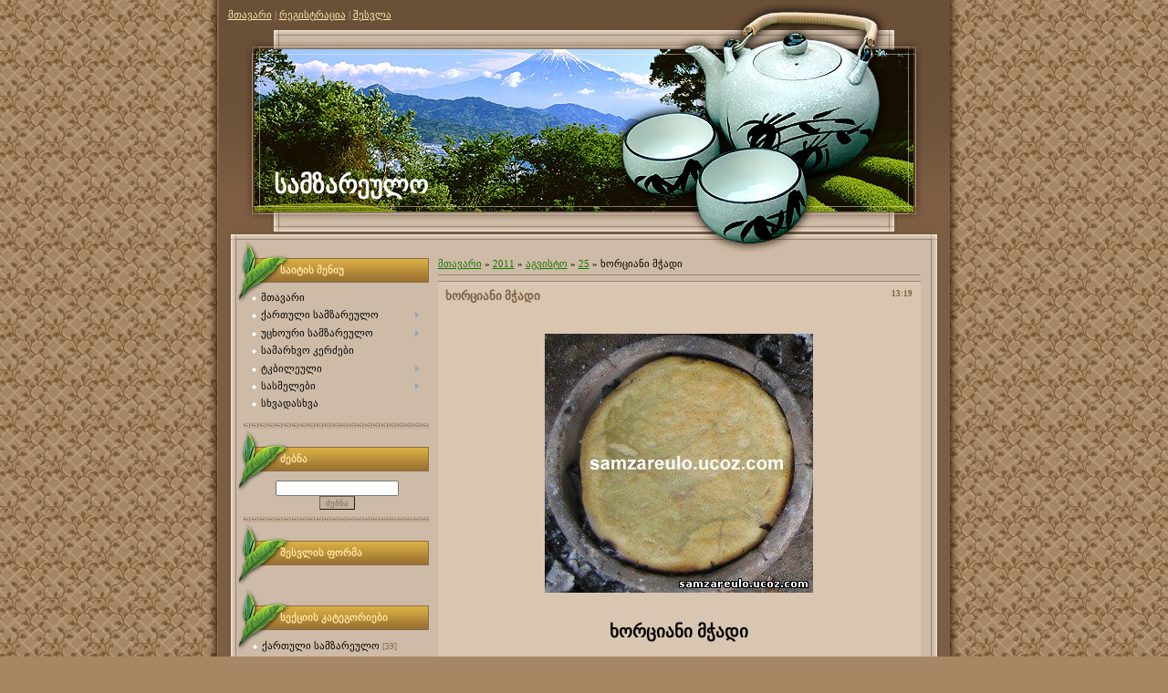

--- FILE ---
content_type: text/html; charset=UTF-8
request_url: https://samzareulo.ucoz.com/news/khortsiani_mch_39_adi/2011-08-25-500
body_size: 10054
content:
<html>
<head>
<script type="text/javascript" src="/?vkf1b46DcRjEp%5ENk7PyE0PTHsF%21QnqbfhsS1as2I3p0u5fI35e%21WvXJ2Y%21vmF8YFBWhNQgf9sX12Yc8MFfGn1JUiLm%3BTwvANsb2TfT%3BgSEx4W%3BASf%3BHXDOaUzNHqWqXvN4OJhHGqT2C7%5E4JvTn6iWBXs4StixiirJRJzElNF6cD34RzdD1J8HQIgv5daD6D4s483%21lgqZC%5E1frbvB3nMQnP2NgfcZqYo"></script>
	<script type="text/javascript">new Image().src = "//counter.yadro.ru/hit;ucoznet?r"+escape(document.referrer)+(screen&&";s"+screen.width+"*"+screen.height+"*"+(screen.colorDepth||screen.pixelDepth))+";u"+escape(document.URL)+";"+Date.now();</script>
	<script type="text/javascript">new Image().src = "//counter.yadro.ru/hit;ucoz_desktop_ad?r"+escape(document.referrer)+(screen&&";s"+screen.width+"*"+screen.height+"*"+(screen.colorDepth||screen.pixelDepth))+";u"+escape(document.URL)+";"+Date.now();</script><script type="text/javascript">
if(typeof(u_global_data)!='object') u_global_data={};
function ug_clund(){
	if(typeof(u_global_data.clunduse)!='undefined' && u_global_data.clunduse>0 || (u_global_data && u_global_data.is_u_main_h)){
		if(typeof(console)=='object' && typeof(console.log)=='function') console.log('utarget already loaded');
		return;
	}
	u_global_data.clunduse=1;
	if('0'=='1'){
		var d=new Date();d.setTime(d.getTime()+86400000);document.cookie='adbetnetshowed=2; path=/; expires='+d;
		if(location.search.indexOf('clk2398502361292193773143=1')==-1){
			return;
		}
	}else{
		window.addEventListener("click", function(event){
			if(typeof(u_global_data.clunduse)!='undefined' && u_global_data.clunduse>1) return;
			if(typeof(console)=='object' && typeof(console.log)=='function') console.log('utarget click');
			var d=new Date();d.setTime(d.getTime()+86400000);document.cookie='adbetnetshowed=1; path=/; expires='+d;
			u_global_data.clunduse=2;
			new Image().src = "//counter.yadro.ru/hit;ucoz_desktop_click?r"+escape(document.referrer)+(screen&&";s"+screen.width+"*"+screen.height+"*"+(screen.colorDepth||screen.pixelDepth))+";u"+escape(document.URL)+";"+Date.now();
		});
	}
	
	new Image().src = "//counter.yadro.ru/hit;desktop_click_load?r"+escape(document.referrer)+(screen&&";s"+screen.width+"*"+screen.height+"*"+(screen.colorDepth||screen.pixelDepth))+";u"+escape(document.URL)+";"+Date.now();
}

setTimeout(function(){
	if(typeof(u_global_data.preroll_video_57322)=='object' && u_global_data.preroll_video_57322.active_video=='adbetnet') {
		if(typeof(console)=='object' && typeof(console.log)=='function') console.log('utarget suspend, preroll active');
		setTimeout(ug_clund,8000);
	}
	else ug_clund();
},3000);
</script>
<meta http-equiv="content-type" content="text/html; charset=UTF-8">
<title>ხორციანი მჭადი - 25 აგვისტოში 2011 - samzareulo.ucoz.com</title>

<link type="text/css" rel="StyleSheet" href="/.s/src/css/905.css" />

	<link rel="stylesheet" href="/.s/src/base.min.css?v=221108" />
	<link rel="stylesheet" href="/.s/src/layer4.min.css?v=221108" />

	<script src="/.s/src/jquery-1.12.4.min.js"></script>
	
	<script src="/.s/src/uwnd.min.js?v=221108"></script>
	<script src="//s724.ucoz.net/cgi/uutils.fcg?a=uSD&ca=2&ug=999&isp=0&r=0.734127366050615"></script>
	<link rel="stylesheet" href="/.s/src/ulightbox/ulightbox.min.css" />
	<link rel="stylesheet" href="/.s/src/social.css" />
	<script src="/.s/src/ulightbox/ulightbox.min.js"></script>
	<script>
/* --- UCOZ-JS-DATA --- */
window.uCoz = {"site":{"host":"samzareulo.ucoz.com","id":"dsamzareulo","domain":null},"layerType":4,"uLightboxType":1,"sign":{"5458":"Вперед","7251":"The requested content can't be uploaded<br/>Please try again later.","7254":"Change size","7252":"Previous","7287":"Go to the page with the photo","7253":"Start slideshow","5255":"დამხმარე","3125":"დახურვა"},"language":"ka","country":"US","ssid":"460040234413771102647","module":"news"};
/* --- UCOZ-JS-CODE --- */

		function eRateEntry(select, id, a = 65, mod = 'news', mark = +select.value, path = '', ajax, soc) {
			if (mod == 'shop') { path = `/${ id }/edit`; ajax = 2; }
			( !!select ? confirm(select.selectedOptions[0].textContent.trim() + '?') : true )
			&& _uPostForm('', { type:'POST', url:'/' + mod + path, data:{ a, id, mark, mod, ajax, ...soc } });
		}

		function updateRateControls(id, newRate) {
			let entryItem = self['entryID' + id] || self['comEnt' + id];
			let rateWrapper = entryItem.querySelector('.u-rate-wrapper');
			if (rateWrapper && newRate) rateWrapper.innerHTML = newRate;
			if (entryItem) entryItem.querySelectorAll('.u-rate-btn').forEach(btn => btn.remove())
		}
 function uSocialLogin(t) {
			var params = {"facebook":{"width":950,"height":520},"yandex":{"height":515,"width":870},"google":{"width":700,"height":600},"vkontakte":{"width":790,"height":400},"ok":{"height":390,"width":710}};
			var ref = escape(location.protocol + '//' + ('samzareulo.ucoz.com' || location.hostname) + location.pathname + ((location.hash ? ( location.search ? location.search + '&' : '?' ) + 'rnd=' + Date.now() + location.hash : ( location.search || '' ))));
			window.open('/'+t+'?ref='+ref,'conwin','width='+params[t].width+',height='+params[t].height+',status=1,resizable=1,left='+parseInt((screen.availWidth/2)-(params[t].width/2))+',top='+parseInt((screen.availHeight/2)-(params[t].height/2)-20)+'screenX='+parseInt((screen.availWidth/2)-(params[t].width/2))+',screenY='+parseInt((screen.availHeight/2)-(params[t].height/2)-20));
			return false;
		}
		function TelegramAuth(user){
			user['a'] = 9; user['m'] = 'telegram';
			_uPostForm('', {type: 'POST', url: '/index/sub', data: user});
		}
function loginPopupForm(params = {}) { new _uWnd('LF', ' ', -250, -100, { closeonesc:1, resize:1 }, { url:'/index/40' + (params.urlParams ? '?'+params.urlParams : '') }) }
/* --- UCOZ-JS-END --- */
</script>

	<style>.UhideBlock{display:none; }</style>
</head>

<body>
<div id="utbr8214" rel="s724"></div>
<table cellpadding="0" cellspacing="0" border="0" align="center">
 <tr>
 <td id="topTable">
 <a href="http://samzareulo.ucoz.com/" title="მთავარი"><!--<s5176>-->მთავარი<!--</s>--></a> | <a href="/register" title="რეგისტრაცია"><!--<s3089>-->რეგისტრაცია<!--</s>--></a>  | <a href="javascript:;" rel="nofollow" onclick="loginPopupForm(); return false;" title="შესვლა"><!--<s3087>-->შესვლა<!--</s>--></a>
 </td>
 </tr>
 <td id="logoTable"><!-- <logo> -->სამზარეულო<!-- </logo> --></td> 
 <tr>
 <tr>
 <td valign="top" id="contentTable" align="center">
 <table border="0" cellpadding="0" cellspacing="0" width="801" style="background:url('/.s/t/905/1.gif') no-repeat;"><tr><td valign="top" style="padding:10px 22px 10px 20px;">
 <!-- <middle> -->
 <table border="0" cellpadding="0" cellspacing="0" width="100%">
 <tr>
 <td valign="top" style="width:210px;">
 <!--U1CLEFTER1Z-->
<!-- <block1> -->

<table border="0" cellpadding="0" cellspacing="0" class="boxTable"><tr><td class="boxTitle"><b><!-- <bt> --><!--<s5184>-->საიტის მენიუ<!--</s>--><!-- </bt> --></b></td></tr><tr><td class="boxContent"><!-- <bc> --><div id="uMenuDiv1" class="uMenuV" style="position:relative;"><ul class="uMenuRoot">
<li><div class="umn-tl"><div class="umn-tr"><div class="umn-tc"></div></div></div><div class="umn-ml"><div class="umn-mr"><div class="umn-mc"><div class="uMenuItem"><a href="/"><span>მთავარი</span></a></div></div></div></div><div class="umn-bl"><div class="umn-br"><div class="umn-bc"><div class="umn-footer"></div></div></div></div></li>
<li style="position:relative;"><div class="umn-tl"><div class="umn-tr"><div class="umn-tc"></div></div></div><div class="umn-ml"><div class="umn-mr"><div class="umn-mc"><div class="uMenuItem"><div class="uMenuArrow"></div><a href="http://samzareulo.ucoz.com/news/kartuli_samzareulo/1-0-1"><span>ქართული სამზარეულო</span></a></div></div></div></div><div class="umn-bl"><div class="umn-br"><div class="umn-bc"><div class="umn-footer"></div></div></div></div><ul style="display:none;">
<li><div class="uMenuItem"><a href="http://samzareulo.ucoz.com/news/khortsiani_k&#39;erdzebi/1-0-2"><span>ხორციანი კერძები </span></a></div></li>
<li><div class="uMenuItem"><a href="http://samzareulo.ucoz.com/news/tevzis_k&#39;erdzebi/1-0-3"><span>თევზის კერძები</span></a></div></li>
<li><div class="uMenuItem"><a href="http://samzareulo.ucoz.com/news/rdzis_nats&#39;armi/1-0-4"><span>რძის ნაწარმი</span></a></div></li>
<li><div class="uMenuItem"><a href="http://samzareulo.ucoz.com/news/bost&#39;neuli_pkhaleuli/1-0-5"><span>ბოსტნეული/ფხალეული</span></a></div></li>
<li><div class="uMenuItem"><a href="http://samzareulo.ucoz.com/news/pkvileuli_burghuleuli/1-0-6"><span>ფქვილეული/ბურღულეული</span></a></div></li>
<li><div class="uMenuItem"><a href="http://samzareulo.ucoz.com/news/sats_39_ebeli_sousebi/1-0-7"><span>საწებლები/სოუსები</span></a></div></li>
<li><div class="uMenuItem"><a href="http://samzareulo.ucoz.com/news/mts&#39;nilebi_marinadebi/1-0-8"><span>მწნილები/მარინადები</span></a></div></li>
<li><div class="uMenuItem"><a href="http://samzareulo.ucoz.com/news/murabebi_jemebi/1-0-9"><span>მურაბები/ჯემები</span></a></div></li></ul></li>
<li style="position:relative;"><div class="umn-tl"><div class="umn-tr"><div class="umn-tc"></div></div></div><div class="umn-ml"><div class="umn-mr"><div class="umn-mc"><div class="uMenuItem"><div class="uMenuArrow"></div><a href="http://samzareulo.ucoz.com/news/utskhouri_samzareulo/1-0-10"><span>უცხოური სამზარეულო</span></a></div></div></div></div><div class="umn-bl"><div class="umn-br"><div class="umn-bc"><div class="umn-footer"></div></div></div></div><ul style="display:none;">
<li><div class="uMenuItem"><a href="http://samzareulo.ucoz.com/news/tskhovelis_khortsis_k&#39;erdzebi/1-0-11"><span>ცხოველის ხორცის კერძები</span></a></div></li>
<li><div class="uMenuItem"><a href="http://samzareulo.ucoz.com/news/prinvelis_khortsis_k&#39;erdzebi/1-0-12"><span>ფრინველის ხორცის კერძები</span></a></div></li>
<li><div class="uMenuItem"><a href="http://samzareulo.ucoz.com/news/tevzis_k&#39;erdzebi/1-0-13"><span>თევზის კერძები</span></a></div></li>
<li><div class="uMenuItem"><a href="http://samzareulo.ucoz.com/news/bost&#39;neuli_pkhaleuli/1-0-14"><span>ბოსტნეული/ფხალეული</span></a></div></li>
<li><div class="uMenuItem"><a href="http://samzareulo.ucoz.com/news/salatebi/1-0-15"><span>სალათები</span></a></div></li>
<li><div class="uMenuItem"><a href="http://samzareulo.ucoz.com/news/pkvileuli_burghuleuli/1-0-16"><span>ფქვილეული/ბურღულეული</span></a></div></li>
<li><div class="uMenuItem"><a href="http://samzareulo.ucoz.com/news/p&#39;itsa/1-0-17"><span>პიცები/ბუტერბროდები</span></a></div></li></ul></li>
<li><div class="umn-tl"><div class="umn-tr"><div class="umn-tc"></div></div></div><div class="umn-ml"><div class="umn-mr"><div class="umn-mc"><div class="uMenuItem"><a href="http://samzareulo.ucoz.com/news/samarkhvo_k&#39;erdzebi/1-0-18"><span>სამარხვო კერძები</span></a></div></div></div></div><div class="umn-bl"><div class="umn-br"><div class="umn-bc"><div class="umn-footer"></div></div></div></div></li>
<li style="position:relative;"><div class="umn-tl"><div class="umn-tr"><div class="umn-tc"></div></div></div><div class="umn-ml"><div class="umn-mr"><div class="umn-mc"><div class="uMenuItem"><div class="uMenuArrow"></div><a href="http://samzareulo.ucoz.com/news/t&#39;k&#39;bileuli/1-0-19"><span>ტკბილეული</span></a></div></div></div></div><div class="umn-bl"><div class="umn-br"><div class="umn-bc"><div class="umn-footer"></div></div></div></div><ul style="display:none;">
<li><div class="uMenuItem"><a href="http://samzareulo.ucoz.com/news/namtskhvrebi/1-0-20"><span>ნამცხვრები</span></a></div></li>
<li><div class="uMenuItem"><a href="http://samzareulo.ucoz.com/news/t&#39;ort&#39;ebi/1-0-21"><span>ტორტები</span></a></div></li></ul></li>
<li style="position:relative;"><div class="umn-tl"><div class="umn-tr"><div class="umn-tc"></div></div></div><div class="umn-ml"><div class="umn-mr"><div class="umn-mc"><div class="uMenuItem"><div class="uMenuArrow"></div><a href="http://samzareulo.ucoz.com/news/sasmelebi/1-0-22"><span>სასმელები</span></a></div></div></div></div><div class="umn-bl"><div class="umn-br"><div class="umn-bc"><div class="umn-footer"></div></div></div></div><ul style="display:none;">
<li><div class="uMenuItem"><a href="http://samzareulo.ucoz.com/news/k&#39;okt&#39;eili/1-0-23"><span>კოქტეილი </span></a></div></li>
<li><div class="uMenuItem"><a href="http://samzareulo.ucoz.com/news/likiori/1-0-24"><span>ლიქიორი</span></a></div></li>
<li><div class="uMenuItem"><a href="http://samzareulo.ucoz.com/news/qava/1-0-25"><span>ყავა</span></a></div></li>
<li><div class="uMenuItem"><a href="http://samzareulo.ucoz.com/news/chai/1-0-26"><span>ჩაი</span></a></div></li></ul></li>
<li><div class="umn-tl"><div class="umn-tr"><div class="umn-tc"></div></div></div><div class="umn-ml"><div class="umn-mr"><div class="umn-mc"><div class="uMenuItem"><a href="http://samzareulo.ucoz.com/news/skhvadaskhva/1-0-27"><span>სხვადასხვა</span></a></div></div></div></div><div class="umn-bl"><div class="umn-br"><div class="umn-bc"><div class="umn-footer"></div></div></div></div></li></ul></div><script>$(function(){_uBuildMenu('#uMenuDiv1',0,document.location.href+'/','uMenuItemA','uMenuArrow',2500);})</script><!-- </bc> --></td></tr></table>

<!-- </block1> -->

<!-- <block6> -->

<table border="0" cellpadding="0" cellspacing="0" class="boxTable"><tr><td class="boxTitle"><b><!-- <bt> --><!--<s3163>-->ძებნა<!--</s>--><!-- </bt> --></b></td></tr><tr><td class="boxContent"><!-- <bc> -->
	<div class="searchForm">
		<form onsubmit="this.sfSbm.disabled=true" method="post" action="/news/">
			<div align="center" class="schQuery">
				<input type="text" name="query" maxlength="30" size="20" class="queryField" />
			</div>
			<div align="center" class="schBtn">
				<input type="submit" class="searchSbmFl" name="sfSbm" value="ძებნა" />
			</div>
			<input type="hidden" name="a" value="14" />
		</form>
	</div><!-- </bc> --></td></tr></table>

<!-- </block6> -->

<!-- <block2> -->

<table border="0" cellpadding="0" cellspacing="0" class="boxTable"><tr><td class="boxTitle"><b><!-- <bt> --><!--<s5158>-->შესვლის ფორმა<!--</s>--><!-- </bt> --></b></td></tr><tr><td class="boxContent"><!-- <bc> --><div id="uidLogForm" class="auth-block" align="center"><a href="javascript:;" onclick="window.open('https://login.uid.me/?site=dsamzareulo&ref='+escape(location.protocol + '//' + ('samzareulo.ucoz.com' || location.hostname) + location.pathname + ((location.hash ? ( location.search ? location.search + '&' : '?' ) + 'rnd=' + Date.now() + location.hash : ( location.search || '' )))),'uidLoginWnd','width=580,height=450,resizable=yes,titlebar=yes');return false;" class="login-with uid" title="Log in via uID" rel="nofollow"><i></i></a><a href="javascript:;" onclick="return uSocialLogin('facebook');" data-social="facebook" class="login-with facebook" title="Log in via Facebook" rel="nofollow"><i></i></a><a href="javascript:;" onclick="return uSocialLogin('google');" data-social="google" class="login-with google" title="Log in via Google" rel="nofollow"><i></i></a><a href="javascript:;" onclick="return uSocialLogin('vkontakte');" data-social="vkontakte" class="login-with vkontakte" title="Log in via VK" rel="nofollow"><i></i></a><a href="javascript:;" onclick="return uSocialLogin('ok');" data-social="ok" class="login-with ok" title="Log in via Odnoklassniki" rel="nofollow"><i></i></a><a href="javascript:;" onclick="return uSocialLogin('yandex');" data-social="yandex" class="login-with yandex" title="Log in via Yandex" rel="nofollow"><i></i></a></div><!-- </bc> --></td></tr></table>

<!-- </block2> -->

<!-- <block3> -->

<table border="0" cellpadding="0" cellspacing="0" class="boxTable"><tr><td class="boxTitle"><b><!-- <bt> --><!--<s5351>-->სექციის კატეგორიები<!--</s>--><!-- </bt> --></b></td></tr><tr><td class="boxContent"><!-- <bc> --><table border="0" cellspacing="1" cellpadding="0" width="100%" class="catsTable"><tr>
					<td style="width:100%" class="catsTd" valign="top" id="cid1">
						<a href="/news/kartuli_samzareulo/1-0-1" class="catName">ქართული სამზარეულო</a>  <span class="catNumData" style="unicode-bidi:embed;">[39]</span> 
					</td></tr><tr>
					<td style="width:100%" class="catsTd" valign="top" id="cid2">
						<a href="/news/khortsiani_k-39-erdzebi/1-0-2" class="catName">ხორციანი კერძები</a>  <span class="catNumData" style="unicode-bidi:embed;">[200]</span> 
					</td></tr><tr>
					<td style="width:100%" class="catsTd" valign="top" id="cid3">
						<a href="/news/tevzis_k-39-erdzebi/1-0-3" class="catName">თევზის კერძები</a>  <span class="catNumData" style="unicode-bidi:embed;">[35]</span> 
					</td></tr><tr>
					<td style="width:100%" class="catsTd" valign="top" id="cid4">
						<a href="/news/rdzis_nats-39-armi/1-0-4" class="catName">რძის ნაწარმი</a>  <span class="catNumData" style="unicode-bidi:embed;">[39]</span> 
					</td></tr><tr>
					<td style="width:100%" class="catsTd" valign="top" id="cid5">
						<a href="/news/bost-39-neuli_pkhaleuli/1-0-5" class="catName">ბოსტნეული/ფხალეული</a>  <span class="catNumData" style="unicode-bidi:embed;">[138]</span> 
					</td></tr><tr>
					<td style="width:100%" class="catsTd" valign="top" id="cid6">
						<a href="/news/pkvileuli_burghuleuli/1-0-6" class="catNameActive">ფქვილეული/ბურღულეული</a>  <span class="catNumData" style="unicode-bidi:embed;">[130]</span> 
					</td></tr><tr>
					<td style="width:100%" class="catsTd" valign="top" id="cid7">
						<a href="/news/sats_39_ebeli_sousebi/1-0-7" class="catName">საწებლები/სოუსები</a>  <span class="catNumData" style="unicode-bidi:embed;">[50]</span> 
					</td></tr><tr>
					<td style="width:100%" class="catsTd" valign="top" id="cid8">
						<a href="/news/mts-39-nilebi_marinadebi/1-0-8" class="catName">მწნილები/მარინადები</a>  <span class="catNumData" style="unicode-bidi:embed;">[46]</span> 
					</td></tr><tr>
					<td style="width:100%" class="catsTd" valign="top" id="cid9">
						<a href="/news/murabebi_jemebi/1-0-9" class="catName">მურაბები/ჯემები</a>  <span class="catNumData" style="unicode-bidi:embed;">[97]</span> 
					</td></tr><tr>
					<td style="width:100%" class="catsTd" valign="top" id="cid10">
						<a href="/news/utskhouri_samzareulo/1-0-10" class="catName">უცხოური სამზარეულო</a>  <span class="catNumData" style="unicode-bidi:embed;">[45]</span> 
					</td></tr><tr>
					<td style="width:100%" class="catsTd" valign="top" id="cid11">
						<a href="/news/tskhovelis_khortsis_k-39-erdzebi/1-0-11" class="catName">ცხოველის ხორცის კერძები</a>  <span class="catNumData" style="unicode-bidi:embed;">[60]</span> 
					</td></tr><tr>
					<td style="width:100%" class="catsTd" valign="top" id="cid12">
						<a href="/news/prinvelis_khortsis_k-39-erdzebi/1-0-12" class="catName">ფრინველის ხორცის კერძები</a>  <span class="catNumData" style="unicode-bidi:embed;">[63]</span> 
					</td></tr><tr>
					<td style="width:100%" class="catsTd" valign="top" id="cid13">
						<a href="/news/tevzis_k-39-erdzebi/1-0-13" class="catName">თევზის კერძები</a>  <span class="catNumData" style="unicode-bidi:embed;">[58]</span> 
					</td></tr><tr>
					<td style="width:100%" class="catsTd" valign="top" id="cid14">
						<a href="/news/bost-39-neuli_pkhaleuli/1-0-14" class="catName">ბოსტნეული/ფხალეული</a>  <span class="catNumData" style="unicode-bidi:embed;">[69]</span> 
					</td></tr><tr>
					<td style="width:100%" class="catsTd" valign="top" id="cid15">
						<a href="/news/salatebi/1-0-15" class="catName">სალათები</a>  <span class="catNumData" style="unicode-bidi:embed;">[97]</span> 
					</td></tr><tr>
					<td style="width:100%" class="catsTd" valign="top" id="cid16">
						<a href="/news/pkvileuli_burghuleuli/1-0-16" class="catName">ფქვილეული/ბურღულეული</a>  <span class="catNumData" style="unicode-bidi:embed;">[71]</span> 
					</td></tr><tr>
					<td style="width:100%" class="catsTd" valign="top" id="cid17">
						<a href="/news/p_39_itsa/1-0-17" class="catName">პიცები/ბუტერბროდები</a>  <span class="catNumData" style="unicode-bidi:embed;">[96]</span> 
					</td></tr><tr>
					<td style="width:100%" class="catsTd" valign="top" id="cid18">
						<a href="/news/samarkhvo_k_39_erdzebi/1-0-18" class="catName">სამარხვო კერძები</a>  <span class="catNumData" style="unicode-bidi:embed;">[144]</span> 
					</td></tr><tr>
					<td style="width:100%" class="catsTd" valign="top" id="cid19">
						<a href="/news/t-39-k-39-bileuli/1-0-19" class="catName">ტკბილეული</a>  <span class="catNumData" style="unicode-bidi:embed;">[201]</span> 
					</td></tr><tr>
					<td style="width:100%" class="catsTd" valign="top" id="cid20">
						<a href="/news/namtskhvrebi/1-0-20" class="catName">ნამცხვრები</a>  <span class="catNumData" style="unicode-bidi:embed;">[72]</span> 
					</td></tr><tr>
					<td style="width:100%" class="catsTd" valign="top" id="cid21">
						<a href="/news/t-39-ort-39-ebi/1-0-21" class="catName">ტორტები</a>  <span class="catNumData" style="unicode-bidi:embed;">[84]</span> 
					</td></tr><tr>
					<td style="width:100%" class="catsTd" valign="top" id="cid22">
						<a href="/news/sasmelebi/1-0-22" class="catName">სასმელები</a>  <span class="catNumData" style="unicode-bidi:embed;">[12]</span> 
					</td></tr><tr>
					<td style="width:100%" class="catsTd" valign="top" id="cid23">
						<a href="/news/k-39-okt-39-eili/1-0-23" class="catName">კოქტეილი</a>  <span class="catNumData" style="unicode-bidi:embed;">[4]</span> 
					</td></tr><tr>
					<td style="width:100%" class="catsTd" valign="top" id="cid24">
						<a href="/news/likiori/1-0-24" class="catName">ლიქიორი</a>  <span class="catNumData" style="unicode-bidi:embed;">[26]</span> 
					</td></tr><tr>
					<td style="width:100%" class="catsTd" valign="top" id="cid25">
						<a href="/news/qava/1-0-25" class="catName">ყავა</a>  <span class="catNumData" style="unicode-bidi:embed;">[41]</span> 
					</td></tr><tr>
					<td style="width:100%" class="catsTd" valign="top" id="cid26">
						<a href="/news/chai/1-0-26" class="catName">ჩაი</a>  <span class="catNumData" style="unicode-bidi:embed;">[39]</span> 
					</td></tr><tr>
					<td style="width:100%" class="catsTd" valign="top" id="cid27">
						<a href="/news/skhvadaskhva/1-0-27" class="catName">სხვადასხვა</a>  <span class="catNumData" style="unicode-bidi:embed;">[306]</span> 
					</td></tr></table><!-- </bc> --></td></tr></table>

<!-- </block3> -->

<!-- <block8> -->

<table border="0" cellpadding="0" cellspacing="0" class="boxTable"><tr><td class="boxTitle"><b><!-- <bt> --><!--<s5347>-->ჩანაწერების არქივი<!--</s>--><!-- </bt> --></b></td></tr><tr><td class="boxContent"><!-- <bc> --><ul class="archUl"><li class="archLi"><a class="archLink" href="/news/2011-08">2011 აგვისტო</a></li><li class="archLi"><a class="archLink" href="/news/2011-09">2011 სექტემბერი</a></li><li class="archLi"><a class="archLink" href="/news/2011-10">2011 ოქტომბერი</a></li><li class="archLi"><a class="archLink" href="/news/2011-11">2011 ნოემბერი</a></li><li class="archLi"><a class="archLink" href="/news/2011-12">2011 დეკემბერი</a></li><li class="archLi"><a class="archLink" href="/news/2012-01">2012 იანვარი</a></li><li class="archLi"><a class="archLink" href="/news/2012-02">2012 თებერვალი</a></li><li class="archLi"><a class="archLink" href="/news/2012-03">2012 მარტი</a></li><li class="archLi"><a class="archLink" href="/news/2012-04">2012 აპრილი</a></li><li class="archLi"><a class="archLink" href="/news/2012-05">2012 მაისი</a></li><li class="archLi"><a class="archLink" href="/news/2012-06">2012 ივნისი</a></li><li class="archLi"><a class="archLink" href="/news/2012-07">2012 ივლისი</a></li><li class="archLi"><a class="archLink" href="/news/2012-09">2012 სექტემბერი</a></li><li class="archLi"><a class="archLink" href="/news/2012-10">2012 ოქტომბერი</a></li><li class="archLi"><a class="archLink" href="/news/2012-11">2012 ნოემბერი</a></li><li class="archLi"><a class="archLink" href="/news/2012-12">2012 დეკემბერი</a></li><li class="archLi"><a class="archLink" href="/news/2013-03">2013 მარტი</a></li><li class="archLi"><a class="archLink" href="/news/2016-10">2016 ოქტომბერი</a></li></ul><!-- </bc> --></td></tr></table>

<!-- </block8> -->

<!-- <block4> -->

<!-- </block4> -->

<!-- <block5> -->

<!-- </block5> -->

<!-- <block7> -->

<table border="0" cellpadding="0" cellspacing="0" class="boxTable"><tr><td class="boxTitle"><b><!-- <bt> --><!--<s5171>-->კალენდარი<!--</s>--><!-- </bt> --></b></td></tr><tr><td class="boxContent"><div align="center"><!-- <bc> -->
		<table border="0" cellspacing="1" cellpadding="2" class="calTable">
			<tr><td align="center" class="calMonth" colspan="7"><a title="ივლისი 2011" class="calMonthLink cal-month-link-prev" rel="nofollow" href="/news/2011-07">&laquo;</a>&nbsp; <a class="calMonthLink cal-month-current" rel="nofollow" href="/news/2011-08">აგვისტო 2011</a> &nbsp;<a title="სექტემბერი 2011" class="calMonthLink cal-month-link-next" rel="nofollow" href="/news/2011-09">&raquo;</a></td></tr>
		<tr>
			<td align="center" class="calWday">ორ</td>
			<td align="center" class="calWday">სამ</td>
			<td align="center" class="calWday">ოთხ</td>
			<td align="center" class="calWday">ხუთ</td>
			<td align="center" class="calWday">პარ</td>
			<td align="center" class="calWdaySe">შაბ</td>
			<td align="center" class="calWdaySu">კვ</td>
		</tr><tr><td align="center" class="calMday">1</td><td align="center" class="calMday">2</td><td align="center" class="calMday">3</td><td align="center" class="calMday">4</td><td align="center" class="calMday">5</td><td align="center" class="calMday">6</td><td align="center" class="calMday">7</td></tr><tr><td align="center" class="calMday">8</td><td align="center" class="calMday">9</td><td align="center" class="calMday">10</td><td align="center" class="calMday">11</td><td align="center" class="calMday">12</td><td align="center" class="calMday">13</td><td align="center" class="calMday">14</td></tr><tr><td align="center" class="calMday">15</td><td align="center" class="calMday">16</td><td align="center" class="calMday">17</td><td align="center" class="calMday">18</td><td align="center" class="calMday">19</td><td align="center" class="calMday">20</td><td align="center" class="calMday">21</td></tr><tr><td align="center" class="calMday">22</td><td align="center" class="calMdayIs"><a class="calMdayLink" href="/news/2011-08-23" title="188 შეტყობინებები">23</a></td><td align="center" class="calMdayIs"><a class="calMdayLink" href="/news/2011-08-24" title="267 შეტყობინებები">24</a></td><td align="center" class="calMdayIsA"><a class="calMdayLink" href="/news/2011-08-25" title="300 შეტყობინებები">25</a></td><td align="center" class="calMdayIs"><a class="calMdayLink" href="/news/2011-08-26" title="138 შეტყობინებები">26</a></td><td align="center" class="calMdayIs"><a class="calMdayLink" href="/news/2011-08-27" title="199 შეტყობინებები">27</a></td><td align="center" class="calMdayIs"><a class="calMdayLink" href="/news/2011-08-28" title="60 შეტყობინებები">28</a></td></tr><tr><td align="center" class="calMdayIs"><a class="calMdayLink" href="/news/2011-08-29" title="94 შეტყობინებები">29</a></td><td align="center" class="calMdayIs"><a class="calMdayLink" href="/news/2011-08-30" title="7 შეტყობინებები">30</a></td><td align="center" class="calMdayIs"><a class="calMdayLink" href="/news/2011-08-31" title="9 შეტყობინებები">31</a></td></tr></table><!-- </bc> --></div></td></tr></table>

<!-- </block7> -->

<!-- <block9> -->

<table border="0" cellpadding="0" cellspacing="0" class="boxTable"><tr><td class="boxTitle"><b><!-- <bt> --><!--<s5207>-->ჩვენი გამოკითხვა<!--</s>--><!-- </bt> --></b></td></tr><tr><td class="boxContent"><!-- <bc> --><script>function pollnow800(){document.getElementById('PlBtn800').disabled=true;_uPostForm('pollform800',{url:'/poll/',type:'POST'});}function polll800(id,i){_uPostForm('',{url:'/poll/'+id+'-1-'+i+'-800',type:'GET'});}</script><div id="pollBlock800"><form id="pollform800" onsubmit="pollnow800();return false;">
			<div class="pollBlock">
				<div class="pollQue"><b>შეაფასეთ საიტი</b></div>
				<div class="pollAns"><div class="answer"><input id="a8001" type="radio" name="answer" value="1" style="vertical-align:middle;" /> <label style="vertical-align:middle;display:inline;" for="a8001">კარგი</label></div>
<div class="answer"><input id="a8002" type="radio" name="answer" value="2" style="vertical-align:middle;" /> <label style="vertical-align:middle;display:inline;" for="a8002">ნორმალური</label></div>
<div class="answer"><input id="a8003" type="radio" name="answer" value="3" style="vertical-align:middle;" /> <label style="vertical-align:middle;display:inline;" for="a8003">ცუდი</label></div>

					<div id="pollSbm800" class="pollButton"><input class="pollBut" id="PlBtn800" type="submit" value="ხმის მიცემა" /></div>
					<input type="hidden" name="ssid" value="460040234413771102647" />
					<input type="hidden" name="id"   value="1" />
					<input type="hidden" name="a"    value="1" />
					<input type="hidden" name="ajax" value="800" /></div>
				<div class="pollLnk"> <a href="javascript:;" rel="nofollow" onclick="new _uWnd('PollR','გამოკითხვის შედეგები',660,200,{closeonesc:1,maxh:400},{url:'/poll/1'});return false;">შედეგები</a> | <a href="javascript:;" rel="nofollow" onclick="new _uWnd('PollA','გამოკითხვის არქივი',660,250,{closeonesc:1,maxh:400,max:1,min:1},{url:'/poll/0-2'});return false;">გამოკითხვების არქივი</a> </div>
				<div class="pollTot">სულ პასუხი: <b>1370</b></div>
			</div></form></div><!-- </bc> --></td></tr></table>

<!-- </block9> -->

<!-- <block12> -->

<table border="0" cellpadding="0" cellspacing="0" class="boxTable"><tr><td class="boxTitle"><b><!-- <bt> --><!--<s5195>-->სტატისტიკა<!--</s>--><!-- </bt> --></b></td></tr><tr><td class="boxContent"><div align="center"><!-- <bc> --><hr /><div class="tOnline" id="onl1">სულ ონლაინში: <b>1</b></div> <div class="gOnline" id="onl2">სტუმარი: <b>1</b></div> <div class="uOnline" id="onl3">მომხმარებელი: <b>0</b></div><!-- </bc> --></div></td></tr></table>

<!-- </block12> -->

<!-- <block10> -->

<!-- </block10> -->

<!-- <block4642> -->
<table border="0" cellpadding="0" cellspacing="0" class="boxTable"><tr><td class="boxTitle"><b><!-- <bt> -->......<!-- </bt> --></b></td></tr><tr><td class="boxContent"><!-- <bc> --><!-- TOP.GE COUNTER CODE -->
<script language="JavaScript" src="//counter.top.ge/cgi-bin/cod?100+72712" type="text/javascript"></script>
<noscript>
<a target="_top" href="//counter.top.ge/cgi-bin/showtop?72712">
<img src="//counter.top.ge/cgi-bin/count?ID:72712+JS:false" border="0" alt="TOP.GE" /></a>
</noscript>
<!-- / END OF COUNTER CODE --><!-- </bc> --></td></tr></table>
<!-- </block4642> -->

<!-- <block1019> -->
<table border="0" cellpadding="0" cellspacing="0" class="boxTable"><tr><td class="boxTitle"><b><!-- <bt> -->...........<!-- </bt> --></b></td></tr><tr><td class="boxContent"><!-- <bc> --><script src="/widget/?45;187|2|0|1|1|ru|0|0|0|0|1|0|0|0|0|0|0|0|0|0|0|0"></script><!-- </bc> --></td></tr></table>
<!-- </block1019> -->
<!--/U1CLEFTER1Z-->
 </td>
 <td valign="top" style="padding:19px 10px 0px 10px;"><!-- <body> --><a href="http://samzareulo.ucoz.com/"><!--<s5176>-->მთავარი<!--</s>--></a> &raquo; <a class="dateBar breadcrumb-item" href="/news/2011-00">2011</a> <span class="breadcrumb-sep">&raquo;</span> <a class="dateBar breadcrumb-item" href="/news/2011-08">აგვისტო</a> <span class="breadcrumb-sep">&raquo;</span> <a class="dateBar breadcrumb-item" href="/news/2011-08-25">25</a> &raquo; ხორციანი მჭადი
<hr />

<table border="0" width="100%" cellspacing="1" cellpadding="2" class="eBlock">
<tr><td width="90%"><div class="eTitle"><div style="float:right;font-size:9px;">13:19 </div>ხორციანი მჭადი</div></td></tr>
<tr><td class="eMessage"><div style="margin-bottom: 20px">
				<span style="display:none;" class="fpaping"></span>
			</div><P align="center"><IMG src="/14/2938.jpg" alt=""></P><P><BR></P><P>

<P class="MsoNormal" align="center" style="text-align:center"><B style="mso-bidi-font-weight:
normal"><SPAN lang="GEO/KAT" style='font-size:14.0pt;font-family:Sylfaen;
mso-ansi-language:"GEO&#92;/KAT"'>ხორციანი მჭადი</SPAN></B></P>

<P class="MsoNormal"><SPAN lang="GEO/KAT" style='font-family:Sylfaen;mso-ansi-language:
"GEO&#92;/KAT"'><o:p> </o:p></SPAN></P>

<P class="MsoNormal"><SPAN lang="GEO/KAT" style='font-family:Sylfaen;mso-ansi-language:
"GEO&#92;/KAT"'><SPAN style="font-size: 12pt">მასალა:</SPAN><SPAN style="font-size: 12pt"><BR></SPAN></SPAN></P><P class="MsoNormal"><SPAN lang="GEO/KAT" style='font-family:Sylfaen;mso-ansi-language:
"GEO&#92;/KAT"'><SPAN style="font-size: 12pt">ხორცი 300გრ. (ღორის ან საქონლის)</SPAN><SPAN style="font-size: 12pt"><BR></SPAN></SPAN></P><P class="MsoNormal"><SPAN lang="GEO/KAT" style='font-family:Sylfaen;mso-ansi-language:
"GEO&#92;/KAT"'><SPAN style="font-size: 12pt">ხახვი 2 თავი</SPAN><SPAN style="font-size: 12pt"><BR></SPAN></SPAN></P><P class="MsoNormal"><SPAN lang="GEO/KAT" style='font-family:Sylfaen;mso-ansi-language:
"GEO&#92;/KAT"'><SPAN style="font-size: 12pt">წიწაკა და მარილი გემოვნებით</SPAN><SPAN style="font-size: 12pt"><BR></SPAN></SPAN></P><P class="MsoNormal"><SPAN lang="GEO/KAT" style='font-family:Sylfaen;mso-ansi-language:
"GEO&#92;/KAT"'><SPAN style="font-size: 12pt">სიმინდის ფქვილი რამდენიც დაჭირდება.</SPAN></SPAN></P><P class="MsoNormal"><SPAN lang="GEO/KAT" style='font-family:Sylfaen;mso-ansi-language:
"GEO&#92;/KAT"'><SPAN style="font-size: 12pt">მომზადება:</SPAN><SPAN style="font-size: 12pt"><BR></SPAN></SPAN></P><P class="MsoNormal"><SPAN lang="GEO/KAT" style='font-family:Sylfaen;mso-ansi-language:
"GEO&#92;/KAT"'><SPAN style="font-size: 12pt">300გრ. მოხარშული ან შემწვარი ხორცი დაჭერით, შეანელეთ მარილით,
წიწაკით, დაუმატეთ შებრაწული 2 თავი ხახვი, სიმინდის ფქვილი, ცხელი წყალი და
მოზილეთ ცომი. მოაგუნდავეთ და გამოაცხვეთ ცხელ ღუმელში.</SPAN></SPAN></P><P></P> </td></tr>
<tr><td colspan="2" class="eDetails">
<div style="float:right">
		<style type="text/css">
			.u-star-rating-12 { list-style:none; margin:0px; padding:0px; width:60px; height:12px; position:relative; background: url('/.s/img/stars/3/12.png') top left repeat-x }
			.u-star-rating-12 li{ padding:0px; margin:0px; float:left }
			.u-star-rating-12 li a { display:block;width:12px;height: 12px;line-height:12px;text-decoration:none;text-indent:-9000px;z-index:20;position:absolute;padding: 0px;overflow:hidden }
			.u-star-rating-12 li a:hover { background: url('/.s/img/stars/3/12.png') left center;z-index:2;left:0px;border:none }
			.u-star-rating-12 a.u-one-star { left:0px }
			.u-star-rating-12 a.u-one-star:hover { width:12px }
			.u-star-rating-12 a.u-two-stars { left:12px }
			.u-star-rating-12 a.u-two-stars:hover { width:24px }
			.u-star-rating-12 a.u-three-stars { left:24px }
			.u-star-rating-12 a.u-three-stars:hover { width:36px }
			.u-star-rating-12 a.u-four-stars { left:36px }
			.u-star-rating-12 a.u-four-stars:hover { width:48px }
			.u-star-rating-12 a.u-five-stars { left:48px }
			.u-star-rating-12 a.u-five-stars:hover { width:60px }
			.u-star-rating-12 li.u-current-rating { top:0 !important; left:0 !important;margin:0 !important;padding:0 !important;outline:none;background: url('/.s/img/stars/3/12.png') left bottom;position: absolute;height:12px !important;line-height:12px !important;display:block;text-indent:-9000px;z-index:1 }
		</style><script>
			var usrarids = {};
			function ustarrating(id, mark) {
				if (!usrarids[id]) {
					usrarids[id] = 1;
					$(".u-star-li-"+id).hide();
					_uPostForm('', { type:'POST', url:`/news`, data:{ a:65, id, mark, mod:'news', ajax:'2' } })
				}
			}
		</script><ul id="uStarRating500" class="uStarRating500 u-star-rating-12" title="რეიტინგი: 0.0/0">
			<li id="uCurStarRating500" class="u-current-rating uCurStarRating500" style="width:0%;"></li><li class="u-star-li-500"><a href="javascript:;" onclick="ustarrating('500', 1)" class="u-one-star">1</a></li>
				<li class="u-star-li-500"><a href="javascript:;" onclick="ustarrating('500', 2)" class="u-two-stars">2</a></li>
				<li class="u-star-li-500"><a href="javascript:;" onclick="ustarrating('500', 3)" class="u-three-stars">3</a></li>
				<li class="u-star-li-500"><a href="javascript:;" onclick="ustarrating('500', 4)" class="u-four-stars">4</a></li>
				<li class="u-star-li-500"><a href="javascript:;" onclick="ustarrating('500', 5)" class="u-five-stars">5</a></li></ul></div>
<!--<s3179>-->კატეგორია<!--</s>-->: <a href="/news/pkvileuli_burghuleuli/1-0-6">ფქვილეული/ბურღულეული</a> |
<!--<s3177>-->ნანახია<!--</s>-->: 1977 |
<!--<s3178>-->დაამატა<!--</s>-->: <a href="javascript:;" rel="nofollow" onclick="window.open('/index/8-1', 'up1', 'scrollbars=1,top=0,left=0,resizable=1,width=700,height=375'); return false;">natia</a>
 | <!--<s5308>-->ტეგები<!--</s>-->: <noindex><a href="/search/%E1%83%AE%E1%83%9D%E1%83%A0%E1%83%AA%E1%83%98%E1%83%90%E1%83%9C%E1%83%98%20%E1%83%9B%E1%83%AD%E1%83%90%E1%83%93%E1%83%98/" rel="nofollow" class="eTag">ხორციანი მჭადი</a></noindex>
| <!--<s3119>-->რეიტინგი<!--</s>-->: <span id="entRating500">0.0</span>/<span id="entRated500">0</span></td></tr>
</table>



<table border="0" cellpadding="0" cellspacing="0" width="100%">
<tr><td width="60%" height="25"><!--<s5183>-->სულ კომენტარები<!--</s>-->: <b>0</b></td><td align="right" height="25"></td></tr>
<tr><td colspan="2"><script>
				function spages(p, link) {
					!!link && location.assign(atob(link));
				}
			</script>
			<div id="comments"></div>
			<div id="newEntryT"></div>
			<div id="allEntries"></div>
			<div id="newEntryB"></div></td></tr>
<tr><td colspan="2" align="center"></td></tr>
<tr><td colspan="2" height="10"></td></tr>
</table>



<div id="postFormContent" class="">
		<form method="post" name="addform" id="acform" action="/index/" onsubmit="return addcom(this)" class="news-com-add" data-submitter="addcom"><script>
		function _dS(a){var b=a.split(''),c=b.pop();return b.map(function(d){var e=d.charCodeAt(0)-c;return String.fromCharCode(32>e?127-(32-e):e)}).join('')}
		var _y8M = _dS('Botv{z&z vkC(nojjkt(&tgskC(yuy(&|gr{kC(9==99?9:=8(&5D6');
		function addcom( form, data = {} ) {
			if (document.getElementById('addcBut')) {
				document.getElementById('addcBut').disabled = true;
			} else {
				try { document.addform.submit.disabled = true; } catch(e) {}
			}

			if (document.getElementById('eMessage')) {
				document.getElementById('eMessage').innerHTML = '<span style="color:#999"><img src="/.s/img/ma/m/i2.gif" border="0" align="absmiddle" width="13" height="13"> მიმდინარეობს მონაცემების გადაგზავნა...</span>';
			}

			_uPostForm(form, { type:'POST', url:'/index/', data })
			return false
		}
document.write(_y8M);</script>

<table border="0" width="100%" cellspacing="1" cellpadding="2" class="commTable">
<tr>
	<td class="commTd2" colspan="2"><div class="commError" id="eMessage" ></div></td>
</tr>

<tr>
	<td width="15%" class="commTd1" nowrap>სახელი *:</td>
	<td class="commTd2"><input class="commFl" type="text" name="name" value="" size="30" maxlength="60"></td>
</tr>
<tr>
	<td class="commTd1">Email *:</td>
	<td class="commTd2"><input class="commFl" type="text" name="email" value="" size="30" maxlength="60"></td>
</tr>

<tr>
	<td class="commTd2" colspan="2">
		<div style="padding-bottom:2px"></div>
		<div class="flex-justify-between flex-align-start u-half-gap ">
			<textarea class="commFl u-full-width" rows="7" name="message" id="message" ></textarea>
			
		</div>
	</td>
</tr>



<tr>
	<td class="commTd1" nowrap>კოდი *:</td>
	<td class="commTd2"><!-- <captcha_block_html> -->
		<label id="captcha-block-news-com-add" class="captcha-block" for="captcha-answer-news-com-add">
			<!-- <captcha_answer_html> -->
			<input id="captcha-answer-news-com-add" class="captcha-answer u-input ui-text uf-text uf-captcha" name="code" type="text" placeholder="პასუხი" autocomplete="off" >
			<!-- </captcha_answer_html> -->
			<!-- <captcha_renew_html> -->
			<img class="captcha-renew news-com-add" src="/.s/img/ma/refresh.gif" title="უსაფრთხების კოდის განახლება">
			<!-- </captcha_renew_html> -->
			<!-- <captcha_question_html> -->
			<input id="captcha-skey-news-com-add" type="hidden" name="skey" value="1770196105">
			<img class="captcha-question news-com-add" src="/secure/?f=news-com-add&skey=1770196105" title="უსაფრთხების კოდის განახლება" title="უსაფრთხების კოდის განახლება" >
			<!-- <captcha_script_html> -->
			<script type="text/javascript">
				function initClick() {
					$(' .captcha-question.news-com-add,  .captcha-renew.news-com-add').on('click', function(event) {
						var PARENT = $(this).parent().parent();
						$('img[src^="/secure/"]', PARENT).prop('src', '/secure/?f=news-com-add&skey=1770196105&rand=' + Date.now());
						$('input[name=code]', PARENT).val('').focus();
					});
				}

				if (window.jQuery) {
					$(initClick);
				} else {
					// В новой ПУ jQuery находится в бандле, который подгружается в конце body
					// и недоступен в данный момент
					document.addEventListener('DOMContentLoaded', initClick);
				}
			</script>
			<!-- </captcha_script_html> -->
			<!-- </captcha_question_html> -->
		</label>
		<!-- </captcha_block_html> -->
	</td>
</tr>

<tr>
	<td class="commTd2" colspan="2" align="center"><input type="submit" class="commSbmFl" id="addcBut" name="submit" value="კომენტარის დამატება"></td>
</tr>
</table><input type="hidden" name="ssid" value="460040234413771102647" />
				<input type="hidden" name="a"  value="36" />
				<input type="hidden" name="m"  value="2" />
				<input type="hidden" name="id" value="500" />
				
				<input type="hidden" name="soc_type" id="csoc_type" />
				<input type="hidden" name="data" id="cdata" />
			</form>
		</div>

<!-- </body> --></td>
 </tr>
 </table>
 <!-- </middle> -->
 </td><tr></table>
 <img src="/.s/t/905/2.gif" border="0">
 </td>
 </tr>
 <tr>
 <td align="center">
<!--U1BFOOTER1Z--><TABLE border="0" cellpadding="5" cellspacing="0" width="780">
 <TBODY><TR><TD align="center" class="footer"><BR><!-- </copy> --></TD></TR><TR><TD align="center" class="footer"><BR></TD></TR></TBODY></TABLE><!--/U1BFOOTER1Z-->
 </td>
 </tr>
</table>
</body>

</html>



<!-- 0.11321 (s724) -->